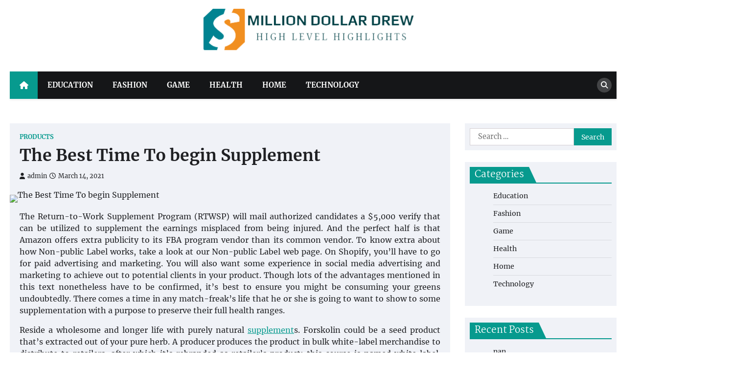

--- FILE ---
content_type: text/html; charset=UTF-8
request_url: https://milliondollardrew.com/the-best-time-to-begin-supplement/
body_size: 9054
content:
<!doctype html>
<html lang="en-US">
<head>
	<meta charset="UTF-8">
	<meta name="viewport" content="width=device-width, initial-scale=1">
	<link rel="profile" href="https://gmpg.org/xfn/11">

	<title>The Best Time To begin Supplement &#8211; Million Dollar Drew</title>
<meta name='robots' content='max-image-preview:large' />
<link rel="alternate" type="application/rss+xml" title="Million Dollar Drew &raquo; Feed" href="https://milliondollardrew.com/feed/" />
<link rel="alternate" title="oEmbed (JSON)" type="application/json+oembed" href="https://milliondollardrew.com/wp-json/oembed/1.0/embed?url=https%3A%2F%2Fmilliondollardrew.com%2Fthe-best-time-to-begin-supplement%2F" />
<link rel="alternate" title="oEmbed (XML)" type="text/xml+oembed" href="https://milliondollardrew.com/wp-json/oembed/1.0/embed?url=https%3A%2F%2Fmilliondollardrew.com%2Fthe-best-time-to-begin-supplement%2F&#038;format=xml" />
<style id='wp-img-auto-sizes-contain-inline-css'>
img:is([sizes=auto i],[sizes^="auto," i]){contain-intrinsic-size:3000px 1500px}
/*# sourceURL=wp-img-auto-sizes-contain-inline-css */
</style>

<style id='wp-emoji-styles-inline-css'>

	img.wp-smiley, img.emoji {
		display: inline !important;
		border: none !important;
		box-shadow: none !important;
		height: 1em !important;
		width: 1em !important;
		margin: 0 0.07em !important;
		vertical-align: -0.1em !important;
		background: none !important;
		padding: 0 !important;
	}
/*# sourceURL=wp-emoji-styles-inline-css */
</style>
<link rel='stylesheet' id='wp-block-library-css' href='https://milliondollardrew.com/wp-includes/css/dist/block-library/style.min.css?ver=6.9' media='all' />
<style id='global-styles-inline-css'>
:root{--wp--preset--aspect-ratio--square: 1;--wp--preset--aspect-ratio--4-3: 4/3;--wp--preset--aspect-ratio--3-4: 3/4;--wp--preset--aspect-ratio--3-2: 3/2;--wp--preset--aspect-ratio--2-3: 2/3;--wp--preset--aspect-ratio--16-9: 16/9;--wp--preset--aspect-ratio--9-16: 9/16;--wp--preset--color--black: #000000;--wp--preset--color--cyan-bluish-gray: #abb8c3;--wp--preset--color--white: #ffffff;--wp--preset--color--pale-pink: #f78da7;--wp--preset--color--vivid-red: #cf2e2e;--wp--preset--color--luminous-vivid-orange: #ff6900;--wp--preset--color--luminous-vivid-amber: #fcb900;--wp--preset--color--light-green-cyan: #7bdcb5;--wp--preset--color--vivid-green-cyan: #00d084;--wp--preset--color--pale-cyan-blue: #8ed1fc;--wp--preset--color--vivid-cyan-blue: #0693e3;--wp--preset--color--vivid-purple: #9b51e0;--wp--preset--gradient--vivid-cyan-blue-to-vivid-purple: linear-gradient(135deg,rgb(6,147,227) 0%,rgb(155,81,224) 100%);--wp--preset--gradient--light-green-cyan-to-vivid-green-cyan: linear-gradient(135deg,rgb(122,220,180) 0%,rgb(0,208,130) 100%);--wp--preset--gradient--luminous-vivid-amber-to-luminous-vivid-orange: linear-gradient(135deg,rgb(252,185,0) 0%,rgb(255,105,0) 100%);--wp--preset--gradient--luminous-vivid-orange-to-vivid-red: linear-gradient(135deg,rgb(255,105,0) 0%,rgb(207,46,46) 100%);--wp--preset--gradient--very-light-gray-to-cyan-bluish-gray: linear-gradient(135deg,rgb(238,238,238) 0%,rgb(169,184,195) 100%);--wp--preset--gradient--cool-to-warm-spectrum: linear-gradient(135deg,rgb(74,234,220) 0%,rgb(151,120,209) 20%,rgb(207,42,186) 40%,rgb(238,44,130) 60%,rgb(251,105,98) 80%,rgb(254,248,76) 100%);--wp--preset--gradient--blush-light-purple: linear-gradient(135deg,rgb(255,206,236) 0%,rgb(152,150,240) 100%);--wp--preset--gradient--blush-bordeaux: linear-gradient(135deg,rgb(254,205,165) 0%,rgb(254,45,45) 50%,rgb(107,0,62) 100%);--wp--preset--gradient--luminous-dusk: linear-gradient(135deg,rgb(255,203,112) 0%,rgb(199,81,192) 50%,rgb(65,88,208) 100%);--wp--preset--gradient--pale-ocean: linear-gradient(135deg,rgb(255,245,203) 0%,rgb(182,227,212) 50%,rgb(51,167,181) 100%);--wp--preset--gradient--electric-grass: linear-gradient(135deg,rgb(202,248,128) 0%,rgb(113,206,126) 100%);--wp--preset--gradient--midnight: linear-gradient(135deg,rgb(2,3,129) 0%,rgb(40,116,252) 100%);--wp--preset--font-size--small: 13px;--wp--preset--font-size--medium: 20px;--wp--preset--font-size--large: 36px;--wp--preset--font-size--x-large: 42px;--wp--preset--spacing--20: 0.44rem;--wp--preset--spacing--30: 0.67rem;--wp--preset--spacing--40: 1rem;--wp--preset--spacing--50: 1.5rem;--wp--preset--spacing--60: 2.25rem;--wp--preset--spacing--70: 3.38rem;--wp--preset--spacing--80: 5.06rem;--wp--preset--shadow--natural: 6px 6px 9px rgba(0, 0, 0, 0.2);--wp--preset--shadow--deep: 12px 12px 50px rgba(0, 0, 0, 0.4);--wp--preset--shadow--sharp: 6px 6px 0px rgba(0, 0, 0, 0.2);--wp--preset--shadow--outlined: 6px 6px 0px -3px rgb(255, 255, 255), 6px 6px rgb(0, 0, 0);--wp--preset--shadow--crisp: 6px 6px 0px rgb(0, 0, 0);}:where(.is-layout-flex){gap: 0.5em;}:where(.is-layout-grid){gap: 0.5em;}body .is-layout-flex{display: flex;}.is-layout-flex{flex-wrap: wrap;align-items: center;}.is-layout-flex > :is(*, div){margin: 0;}body .is-layout-grid{display: grid;}.is-layout-grid > :is(*, div){margin: 0;}:where(.wp-block-columns.is-layout-flex){gap: 2em;}:where(.wp-block-columns.is-layout-grid){gap: 2em;}:where(.wp-block-post-template.is-layout-flex){gap: 1.25em;}:where(.wp-block-post-template.is-layout-grid){gap: 1.25em;}.has-black-color{color: var(--wp--preset--color--black) !important;}.has-cyan-bluish-gray-color{color: var(--wp--preset--color--cyan-bluish-gray) !important;}.has-white-color{color: var(--wp--preset--color--white) !important;}.has-pale-pink-color{color: var(--wp--preset--color--pale-pink) !important;}.has-vivid-red-color{color: var(--wp--preset--color--vivid-red) !important;}.has-luminous-vivid-orange-color{color: var(--wp--preset--color--luminous-vivid-orange) !important;}.has-luminous-vivid-amber-color{color: var(--wp--preset--color--luminous-vivid-amber) !important;}.has-light-green-cyan-color{color: var(--wp--preset--color--light-green-cyan) !important;}.has-vivid-green-cyan-color{color: var(--wp--preset--color--vivid-green-cyan) !important;}.has-pale-cyan-blue-color{color: var(--wp--preset--color--pale-cyan-blue) !important;}.has-vivid-cyan-blue-color{color: var(--wp--preset--color--vivid-cyan-blue) !important;}.has-vivid-purple-color{color: var(--wp--preset--color--vivid-purple) !important;}.has-black-background-color{background-color: var(--wp--preset--color--black) !important;}.has-cyan-bluish-gray-background-color{background-color: var(--wp--preset--color--cyan-bluish-gray) !important;}.has-white-background-color{background-color: var(--wp--preset--color--white) !important;}.has-pale-pink-background-color{background-color: var(--wp--preset--color--pale-pink) !important;}.has-vivid-red-background-color{background-color: var(--wp--preset--color--vivid-red) !important;}.has-luminous-vivid-orange-background-color{background-color: var(--wp--preset--color--luminous-vivid-orange) !important;}.has-luminous-vivid-amber-background-color{background-color: var(--wp--preset--color--luminous-vivid-amber) !important;}.has-light-green-cyan-background-color{background-color: var(--wp--preset--color--light-green-cyan) !important;}.has-vivid-green-cyan-background-color{background-color: var(--wp--preset--color--vivid-green-cyan) !important;}.has-pale-cyan-blue-background-color{background-color: var(--wp--preset--color--pale-cyan-blue) !important;}.has-vivid-cyan-blue-background-color{background-color: var(--wp--preset--color--vivid-cyan-blue) !important;}.has-vivid-purple-background-color{background-color: var(--wp--preset--color--vivid-purple) !important;}.has-black-border-color{border-color: var(--wp--preset--color--black) !important;}.has-cyan-bluish-gray-border-color{border-color: var(--wp--preset--color--cyan-bluish-gray) !important;}.has-white-border-color{border-color: var(--wp--preset--color--white) !important;}.has-pale-pink-border-color{border-color: var(--wp--preset--color--pale-pink) !important;}.has-vivid-red-border-color{border-color: var(--wp--preset--color--vivid-red) !important;}.has-luminous-vivid-orange-border-color{border-color: var(--wp--preset--color--luminous-vivid-orange) !important;}.has-luminous-vivid-amber-border-color{border-color: var(--wp--preset--color--luminous-vivid-amber) !important;}.has-light-green-cyan-border-color{border-color: var(--wp--preset--color--light-green-cyan) !important;}.has-vivid-green-cyan-border-color{border-color: var(--wp--preset--color--vivid-green-cyan) !important;}.has-pale-cyan-blue-border-color{border-color: var(--wp--preset--color--pale-cyan-blue) !important;}.has-vivid-cyan-blue-border-color{border-color: var(--wp--preset--color--vivid-cyan-blue) !important;}.has-vivid-purple-border-color{border-color: var(--wp--preset--color--vivid-purple) !important;}.has-vivid-cyan-blue-to-vivid-purple-gradient-background{background: var(--wp--preset--gradient--vivid-cyan-blue-to-vivid-purple) !important;}.has-light-green-cyan-to-vivid-green-cyan-gradient-background{background: var(--wp--preset--gradient--light-green-cyan-to-vivid-green-cyan) !important;}.has-luminous-vivid-amber-to-luminous-vivid-orange-gradient-background{background: var(--wp--preset--gradient--luminous-vivid-amber-to-luminous-vivid-orange) !important;}.has-luminous-vivid-orange-to-vivid-red-gradient-background{background: var(--wp--preset--gradient--luminous-vivid-orange-to-vivid-red) !important;}.has-very-light-gray-to-cyan-bluish-gray-gradient-background{background: var(--wp--preset--gradient--very-light-gray-to-cyan-bluish-gray) !important;}.has-cool-to-warm-spectrum-gradient-background{background: var(--wp--preset--gradient--cool-to-warm-spectrum) !important;}.has-blush-light-purple-gradient-background{background: var(--wp--preset--gradient--blush-light-purple) !important;}.has-blush-bordeaux-gradient-background{background: var(--wp--preset--gradient--blush-bordeaux) !important;}.has-luminous-dusk-gradient-background{background: var(--wp--preset--gradient--luminous-dusk) !important;}.has-pale-ocean-gradient-background{background: var(--wp--preset--gradient--pale-ocean) !important;}.has-electric-grass-gradient-background{background: var(--wp--preset--gradient--electric-grass) !important;}.has-midnight-gradient-background{background: var(--wp--preset--gradient--midnight) !important;}.has-small-font-size{font-size: var(--wp--preset--font-size--small) !important;}.has-medium-font-size{font-size: var(--wp--preset--font-size--medium) !important;}.has-large-font-size{font-size: var(--wp--preset--font-size--large) !important;}.has-x-large-font-size{font-size: var(--wp--preset--font-size--x-large) !important;}
/*# sourceURL=global-styles-inline-css */
</style>

<style id='classic-theme-styles-inline-css'>
/*! This file is auto-generated */
.wp-block-button__link{color:#fff;background-color:#32373c;border-radius:9999px;box-shadow:none;text-decoration:none;padding:calc(.667em + 2px) calc(1.333em + 2px);font-size:1.125em}.wp-block-file__button{background:#32373c;color:#fff;text-decoration:none}
/*# sourceURL=/wp-includes/css/classic-themes.min.css */
</style>
<link rel='stylesheet' id='news-port-slick-style-css' href='https://milliondollardrew.com/wp-content/themes/news-port/assets/css/slick.min.css?ver=1.8.1' media='all' />
<link rel='stylesheet' id='news-port-fontawesome-style-css' href='https://milliondollardrew.com/wp-content/themes/news-port/assets/css/fontawesome.min.css?ver=6.4.2' media='all' />
<link rel='stylesheet' id='news-port-google-fonts-css' href='https://milliondollardrew.com/wp-content/fonts/2e8401fe60c9ceabc06ec2633042b56a.css' media='all' />
<link rel='stylesheet' id='news-port-style-css' href='https://milliondollardrew.com/wp-content/themes/news-port/style.css?ver=1.1.3' media='all' />
<style id='news-port-style-inline-css'>

    /* Color */
    :root {
        --header-text-color: #blank;
    }
    
    /* Typograhpy */
    :root {
        --font-heading: "Martel", serif;
        --font-main: -apple-system, BlinkMacSystemFont,"Merriweather", "Segoe UI", Roboto, Oxygen-Sans, Ubuntu, Cantarell, "Helvetica Neue", sans-serif;
    }

    body,
	button, input, select, optgroup, textarea {
        font-family: "Merriweather", serif;
	}

	.site-title a {
        font-family: "Martel", serif;
	}
    
	.site-description {
        font-family: "Merriweather", serif;
	}
    
/*# sourceURL=news-port-style-inline-css */
</style>
<script src="https://milliondollardrew.com/wp-includes/js/jquery/jquery.min.js?ver=3.7.1" id="jquery-core-js"></script>
<script src="https://milliondollardrew.com/wp-includes/js/jquery/jquery-migrate.min.js?ver=3.4.1" id="jquery-migrate-js"></script>
<link rel="https://api.w.org/" href="https://milliondollardrew.com/wp-json/" /><link rel="alternate" title="JSON" type="application/json" href="https://milliondollardrew.com/wp-json/wp/v2/posts/161" /><link rel="EditURI" type="application/rsd+xml" title="RSD" href="https://milliondollardrew.com/xmlrpc.php?rsd" />
<meta name="generator" content="WordPress 6.9" />
<link rel="canonical" href="https://milliondollardrew.com/the-best-time-to-begin-supplement/" />
<link rel='shortlink' href='https://milliondollardrew.com/?p=161' />

<style type="text/css" id="breadcrumb-trail-css">.trail-items li::after {content: "/";}</style>
		<style type="text/css">
					.site-title,
			.site-description {
				position: absolute;
				clip: rect(1px, 1px, 1px, 1px);
				}
					</style>
		<link rel="icon" href="https://milliondollardrew.com/wp-content/uploads/2023/06/cropped-Screenshot_2023-06-03_124607-removebg-preview-32x32.png" sizes="32x32" />
<link rel="icon" href="https://milliondollardrew.com/wp-content/uploads/2023/06/cropped-Screenshot_2023-06-03_124607-removebg-preview-192x192.png" sizes="192x192" />
<link rel="apple-touch-icon" href="https://milliondollardrew.com/wp-content/uploads/2023/06/cropped-Screenshot_2023-06-03_124607-removebg-preview-180x180.png" />
<meta name="msapplication-TileImage" content="https://milliondollardrew.com/wp-content/uploads/2023/06/cropped-Screenshot_2023-06-03_124607-removebg-preview-270x270.png" />
		<style id="wp-custom-css">
			.site-info{display:none}		</style>
		</head>

<body class="wp-singular post-template-default single single-post postid-161 single-format-standard wp-custom-logo wp-embed-responsive wp-theme-news-port right-sidebar">
		<div id="page" class="site ascendoor-site-wrapper">
		<a class="skip-link screen-reader-text" href="#primary">Skip to content</a>
		<div id="loader">
			<div class="loader-container">
				<div id="preloader">
					<img src="https://milliondollardrew.com/wp-content/themes/news-port/assets/loader.gif">
				</div>
			</div>
		</div><!-- #loader -->
		<header id="masthead" class="site-header">
						<div class="middle-bottom-header " style="background-image: url('')">
								<div class="middle-header-part">
					<div class="ascendoor-wrapper">
						<div class="middle-header-wrapper no-bigyapaan-image">
							<div class="site-branding">
																	<div class="site-logo">
										<a href="https://milliondollardrew.com/" class="custom-logo-link" rel="home"><img width="499" height="141" src="https://milliondollardrew.com/wp-content/uploads/2023/06/Screenshot_2023-06-03_124607-removebg-preview.png" class="custom-logo" alt="Million Dollar Drew" decoding="async" fetchpriority="high" srcset="https://milliondollardrew.com/wp-content/uploads/2023/06/Screenshot_2023-06-03_124607-removebg-preview.png 499w, https://milliondollardrew.com/wp-content/uploads/2023/06/Screenshot_2023-06-03_124607-removebg-preview-300x85.png 300w" sizes="(max-width: 499px) 100vw, 499px" /></a>									</div>
																<div class="site-identity">
																			<p class="site-title"><a href="https://milliondollardrew.com/" rel="home">Million Dollar Drew</a></p>
																				<p class="site-description">High Level Highlights</p>
																		</div>
							</div><!-- .site-branding -->
													</div>
					</div>
				</div>
				<div class="bottom-header-outer-wrapper">
					<div class="bottom-header-part">
						<div class="ascendoor-wrapper">
							<div class="bottom-header-wrapper">
								<div class="navigation-part">
									<span class="ascendoor-home-icon">
										<a href="https://milliondollardrew.com">
											<i class="fa fa-home" aria-hidden="true"></i>
										</a>
									</span>
									<nav id="site-navigation" class="main-navigation">
										<button class="menu-toggle" aria-controls="primary-menu" aria-expanded="false">
											<span></span>
											<span></span>
											<span></span>
										</button>
										<div class="main-navigation-links">
											<div class="menu-primary-container"><ul id="menu-primary" class="menu"><li id="menu-item-1177" class="menu-item menu-item-type-taxonomy menu-item-object-category menu-item-1177"><a href="https://milliondollardrew.com/category/education/">Education</a></li>
<li id="menu-item-1178" class="menu-item menu-item-type-taxonomy menu-item-object-category menu-item-1178"><a href="https://milliondollardrew.com/category/fashion/">Fashion</a></li>
<li id="menu-item-1179" class="menu-item menu-item-type-taxonomy menu-item-object-category menu-item-1179"><a href="https://milliondollardrew.com/category/game/">Game</a></li>
<li id="menu-item-1180" class="menu-item menu-item-type-taxonomy menu-item-object-category menu-item-1180"><a href="https://milliondollardrew.com/category/health/">Health</a></li>
<li id="menu-item-1181" class="menu-item menu-item-type-taxonomy menu-item-object-category menu-item-1181"><a href="https://milliondollardrew.com/category/home/">Home</a></li>
<li id="menu-item-1182" class="menu-item menu-item-type-taxonomy menu-item-object-category menu-item-1182"><a href="https://milliondollardrew.com/category/technology/">Technology</a></li>
</ul></div>										</div>
									</nav><!-- #site-navigation -->
								</div>
								<div class="bottom-header-right-part">
									<div class="header-search">
										<div class="header-search-wrap">
											<a href="#" title="Search" class="header-search-icon">
												<i class="fa fa-search"></i>
											</a>
											<div class="header-search-form">
												<form role="search" method="get" class="search-form" action="https://milliondollardrew.com/">
				<label>
					<span class="screen-reader-text">Search for:</span>
					<input type="search" class="search-field" placeholder="Search &hellip;" value="" name="s" />
				</label>
				<input type="submit" class="search-submit" value="Search" />
			</form>											</div>
										</div>
									</div>
								</div>
							</div>
						</div>
					</div>
				</div>
			</div>
		</header><!-- #masthead -->

			<div id="content" class="site-content">
			<div class="ascendoor-wrapper">
				<div class="ascendoor-page">
					<main id="primary" class="site-main">

		
<article id="post-161" class="post-161 post type-post status-publish format-standard has-post-thumbnail hentry category-products tag-supplements">
	<div class="mag-post-single">
		<div class="mag-post-detail">
			<div class="mag-post-category">
				<a href="https://milliondollardrew.com/category/products/">Products</a>			</div>
			<header class="entry-header">
				<h1 class="entry-title">The Best Time To begin Supplement</h1>					<div class="mag-post-meta">
						<span class="post-author"> <a class="url fn n" href="https://milliondollardrew.com/author/admin/"><i class="fas fa-user"></i>admin</a></span><span class="post-date"><a href="https://milliondollardrew.com/the-best-time-to-begin-supplement/" rel="bookmark"><i class="far fa-clock"></i><time class="entry-date published updated" datetime="2021-03-14T12:30:10+00:00">March 14, 2021</time></a></span>					</div>
							</header><!-- .entry-header -->
		</div>
		
			<div class="post-thumbnail">
				<img src="https://milliondollardrew.com/wp-content/uploads/2021/03/19.jpeg" class="attachment-post-thumbnail size-post-thumbnail wp-post-image" alt="The Best Time To begin Supplement" decoding="async" />			</div><!-- .post-thumbnail -->

				<div class="entry-content">
			<p style="text-align: justify;">The Return-to-Work Supplement Program (RTWSP) will mail authorized candidates a $5,000 verify that can be utilized to supplement the earnings misplaced from being injured. And the perfect half is that Amazon offers extra publicity to its FBA program vendor than its common vendor. To know extra about how Non-public Label works, take a look at our Non-public Label web page. On Shopify, you&#8217;ll have to go for paid advertising and marketing. You will also want some experience in social media advertising and marketing to achieve out to potential clients in your product. Though lots of the advantages mentioned in this text nonetheless have to be confirmed, it&#8217;s best to ensure you might be consuming your greens undoubtedly. There comes a time in any match-freak&#8217;s life that he or she is going to want to show to some supplementation with a purpose to preserve their full health ranges.</p>
<p style="text-align: justify;">Reside a wholesome and longer life with purely natural <a href='https://www.theemeraldcorp.com'>supplement</a>s. Forskolin could be a seed product that&#8217;s extracted out of your pure herb. A producer produces the product in bulk white-label merchandise to distribute to retailers, after which it&#8217;s rebranded as retailer&#8217;s product; this course is named white label. Many rookies assume white label and non-public is a similar factor, however not equivalent. On Amazon, you&#8217;ll be beneath Amazon boundary, and there are increased probabilities that your rivals could be combating over the identical product and key phrases. By utilizing the correct key phrases and advertising methods, there are increased possibilities in your merchandise to get potential buyers shortly.</p>
<p style="text-align: justify;">I advocate utilizing each platform. You would be the jack of all commerce; you&#8217;ll resolve to learn how to market your product on social platforms and rent an influencer to promote your merchandise. For instance, if in case you have lively social media accounts, web site, or weblog, you possibly can have a product giveaway previous to or at your launch. Nevertheless, it would help if you used Amazon PPC for a selected key phrase to be on the high of search bar of Amazon when your product is searched. Amazon is an ecommerce large having over 206 million guests each month if solely 0.5% of tourists coming to your area of interest, which means you might have over 1 million prospects to serve every month. Amazon can combine with Shopify, so you may have a wonderful alternative to leverage from each platform.</p>
		</div><!-- .entry-content -->
	</div>

	<footer class="entry-footer">
		<span class="tags-links">Tagged <a href="https://milliondollardrew.com/tag/supplements/" rel="tag">Supplements</a></span>	</footer><!-- .entry-footer -->
</article><!-- #post-161 -->

	<nav class="navigation post-navigation" aria-label="Posts">
		<h2 class="screen-reader-text">Post navigation</h2>
		<div class="nav-links"><div class="nav-previous"><a href="https://milliondollardrew.com/romantic-digital-marketing-vacations/" rel="prev"><span>&#10229;</span> <span class="nav-title">Romantic Digital Marketing Vacations</span></a></div><div class="nav-next"><a href="https://milliondollardrew.com/to-discovering-the-adriatic-shore-of-croatia/" rel="next"><span class="nav-title">To Discovering The Adriatic Shore Of Croatia</span> <span>&#10230;</span></a></div></div>
	</nav>					<div class="related-posts">
						<h2>Related Posts</h2>
						<div class="magazine-archive-layout grid-layout grid-column-3">
															<article id="post-338" class="post-338 post type-post status-publish format-standard has-post-thumbnail hentry category-products tag-koleksi-handbag">
									<div class="mag-post-single">
										<div class="mag-post-img">
											
			<div class="post-thumbnail">
				<img src="https://milliondollardrew.com/wp-content/uploads/2021/10/1-3.jpg" class="attachment-post-thumbnail size-post-thumbnail wp-post-image" alt="Do You Make These Easy Errors In Longchamp Bag Original" decoding="async" />			</div><!-- .post-thumbnail -->

												</div>
										<div class="mag-post-detail">
											<h5 class="entry-title mag-post-title"><a href="https://milliondollardrew.com/do-you-make-these-easy-errors-in-longchamp-bag-original/" rel="bookmark">Do You Make These Easy Errors In Longchamp Bag Original</a></h5>											<div class="mag-post-excerpt">
												<p>Louis Vuitton, not too long ago, announced a value enhancement for 2021, with costs going up between 2% and 25%!&hellip;</p>
											</div><!-- .entry-content -->
										</div>
									</div>
								</article>
																<article id="post-144" class="post-144 post type-post status-publish format-standard has-post-thumbnail hentry category-products tag-cbd">
									<div class="mag-post-single">
										<div class="mag-post-img">
											
			<div class="post-thumbnail">
				<img src="https://milliondollardrew.com/wp-content/uploads/2021/03/19-2.jpg" class="attachment-post-thumbnail size-post-thumbnail wp-post-image" alt="Sins Of CBD Products" decoding="async" />			</div><!-- .post-thumbnail -->

												</div>
										<div class="mag-post-detail">
											<h5 class="entry-title mag-post-title"><a href="https://milliondollardrew.com/sins-of-cbd-products/" rel="bookmark">Sins Of CBD Products</a></h5>											<div class="mag-post-excerpt">
												<p>Working in mind, these chemicals produce practical benefits. They may be employed to stop such troubling symptoms as stress, depression,&hellip;</p>
											</div><!-- .entry-content -->
										</div>
									</div>
								</article>
																<article id="post-2127" class="post-2127 post type-post status-publish format-standard has-post-thumbnail hentry category-products tag-office-essentials">
									<div class="mag-post-single">
										<div class="mag-post-img">
											
			<div class="post-thumbnail">
				<img width="1200" height="675" src="https://milliondollardrew.com/wp-content/uploads/2024/08/2.webp" class="attachment-post-thumbnail size-post-thumbnail wp-post-image" alt="Find the Best Office Furniture in Dubai for Your Business Needs" decoding="async" loading="lazy" srcset="https://milliondollardrew.com/wp-content/uploads/2024/08/2.webp 1200w, https://milliondollardrew.com/wp-content/uploads/2024/08/2-300x169.webp 300w, https://milliondollardrew.com/wp-content/uploads/2024/08/2-1024x576.webp 1024w, https://milliondollardrew.com/wp-content/uploads/2024/08/2-768x432.webp 768w" sizes="auto, (max-width: 1200px) 100vw, 1200px" />			</div><!-- .post-thumbnail -->

												</div>
										<div class="mag-post-detail">
											<h5 class="entry-title mag-post-title"><a href="https://milliondollardrew.com/find-the-best-office-furniture-in-dubai-for-your-business-needs/" rel="bookmark">Find the Best Office Furniture in Dubai for Your Business Needs</a></h5>											<div class="mag-post-excerpt">
												<p>Finding the best office furniture in Dubai for your business needs is essential to creating a productive and aesthetically pleasing&hellip;</p>
											</div><!-- .entry-content -->
										</div>
									</div>
								</article>
														</div>
					</div>
					
	</main><!-- #main -->

<aside id="secondary" class="widget-area">
	<section id="search-2" class="widget widget_search"><form role="search" method="get" class="search-form" action="https://milliondollardrew.com/">
				<label>
					<span class="screen-reader-text">Search for:</span>
					<input type="search" class="search-field" placeholder="Search &hellip;" value="" name="s" />
				</label>
				<input type="submit" class="search-submit" value="Search" />
			</form></section><section id="nav_menu-2" class="widget widget_nav_menu"><h2 class="widget-title"><span>Categories</span></h2><div class="menu-primary-container"><ul id="menu-primary-1" class="menu"><li class="menu-item menu-item-type-taxonomy menu-item-object-category menu-item-1177"><a href="https://milliondollardrew.com/category/education/">Education</a></li>
<li class="menu-item menu-item-type-taxonomy menu-item-object-category menu-item-1178"><a href="https://milliondollardrew.com/category/fashion/">Fashion</a></li>
<li class="menu-item menu-item-type-taxonomy menu-item-object-category menu-item-1179"><a href="https://milliondollardrew.com/category/game/">Game</a></li>
<li class="menu-item menu-item-type-taxonomy menu-item-object-category menu-item-1180"><a href="https://milliondollardrew.com/category/health/">Health</a></li>
<li class="menu-item menu-item-type-taxonomy menu-item-object-category menu-item-1181"><a href="https://milliondollardrew.com/category/home/">Home</a></li>
<li class="menu-item menu-item-type-taxonomy menu-item-object-category menu-item-1182"><a href="https://milliondollardrew.com/category/technology/">Technology</a></li>
</ul></div></section>
		<section id="recent-posts-2" class="widget widget_recent_entries">
		<h2 class="widget-title"><span>Recent Posts</span></h2>
		<ul>
											<li>
					<a href="https://milliondollardrew.com/nan/">nan</a>
									</li>
											<li>
					<a href="https://milliondollardrew.com/exclusive-experiences-you-can-only-get-at-westgate-resorts/">Exclusive Experiences You Can Only Get at Westgate Resorts</a>
									</li>
											<li>
					<a href="https://milliondollardrew.com/safe-and-free-tools-to-view-private-instagram-content/">Safe and Free Tools to View Private Instagram Content</a>
									</li>
											<li>
					<a href="https://milliondollardrew.com/safe-way-to-view-private-instagram-profile-free/">Safe Way to View Private Instagram Profile Free</a>
									</li>
											<li>
					<a href="https://milliondollardrew.com/top-features-that-make-anonymous-peekviewer-stand-out/">Top Features That Make Anonymous Peekviewer Stand Out</a>
									</li>
					</ul>

		</section></aside><!-- #secondary -->
		</div>
	</div>
</div><!-- #content -->

	<footer id="colophon" class="site-footer">
				<div class="site-footer-bottom">
			<div class="ascendoor-wrapper">
				<div class="site-footer-bottom-wrapper">
					<div class="site-info">
							<span>Copyright &copy; 2026 <a href="https://milliondollardrew.com/">Million Dollar Drew</a> | News Port&nbsp;by&nbsp;<a target="_blank" href="https://ascendoor.com/">Ascendoor</a> | Powered by <a href="https://wordpress.org/" target="_blank">WordPress</a>. </span>					
						</div><!-- .site-info -->
				</div>
			</div>
		</div>
	</footer><!-- #colophon -->

			<a href="#" id="scroll-to-top" class="magazine-scroll-to-top"><i class="fas fa-chevron-up"></i></a>
		</div><!-- #page -->

<script type="speculationrules">
{"prefetch":[{"source":"document","where":{"and":[{"href_matches":"/*"},{"not":{"href_matches":["/wp-*.php","/wp-admin/*","/wp-content/uploads/*","/wp-content/*","/wp-content/plugins/*","/wp-content/themes/news-port/*","/*\\?(.+)"]}},{"not":{"selector_matches":"a[rel~=\"nofollow\"]"}},{"not":{"selector_matches":".no-prefetch, .no-prefetch a"}}]},"eagerness":"conservative"}]}
</script>
<script src="https://milliondollardrew.com/wp-content/themes/news-port/assets/js/navigation.min.js?ver=1.1.3" id="news-port-navigation-script-js"></script>
<script src="https://milliondollardrew.com/wp-content/themes/news-port/assets/js/slick.min.js?ver=1.8.1" id="news-port-slick-script-js"></script>
<script src="https://milliondollardrew.com/wp-content/themes/news-port/assets/js/jquery.marquee.min.js?ver=1.6.0" id="news-port-marquee-script-js"></script>
<script src="https://milliondollardrew.com/wp-content/themes/news-port/assets/js/custom.min.js?ver=1.1.3" id="news-port-custom-script-js"></script>
<script id="wp-emoji-settings" type="application/json">
{"baseUrl":"https://s.w.org/images/core/emoji/17.0.2/72x72/","ext":".png","svgUrl":"https://s.w.org/images/core/emoji/17.0.2/svg/","svgExt":".svg","source":{"concatemoji":"https://milliondollardrew.com/wp-includes/js/wp-emoji-release.min.js?ver=6.9"}}
</script>
<script type="module">
/*! This file is auto-generated */
const a=JSON.parse(document.getElementById("wp-emoji-settings").textContent),o=(window._wpemojiSettings=a,"wpEmojiSettingsSupports"),s=["flag","emoji"];function i(e){try{var t={supportTests:e,timestamp:(new Date).valueOf()};sessionStorage.setItem(o,JSON.stringify(t))}catch(e){}}function c(e,t,n){e.clearRect(0,0,e.canvas.width,e.canvas.height),e.fillText(t,0,0);t=new Uint32Array(e.getImageData(0,0,e.canvas.width,e.canvas.height).data);e.clearRect(0,0,e.canvas.width,e.canvas.height),e.fillText(n,0,0);const a=new Uint32Array(e.getImageData(0,0,e.canvas.width,e.canvas.height).data);return t.every((e,t)=>e===a[t])}function p(e,t){e.clearRect(0,0,e.canvas.width,e.canvas.height),e.fillText(t,0,0);var n=e.getImageData(16,16,1,1);for(let e=0;e<n.data.length;e++)if(0!==n.data[e])return!1;return!0}function u(e,t,n,a){switch(t){case"flag":return n(e,"\ud83c\udff3\ufe0f\u200d\u26a7\ufe0f","\ud83c\udff3\ufe0f\u200b\u26a7\ufe0f")?!1:!n(e,"\ud83c\udde8\ud83c\uddf6","\ud83c\udde8\u200b\ud83c\uddf6")&&!n(e,"\ud83c\udff4\udb40\udc67\udb40\udc62\udb40\udc65\udb40\udc6e\udb40\udc67\udb40\udc7f","\ud83c\udff4\u200b\udb40\udc67\u200b\udb40\udc62\u200b\udb40\udc65\u200b\udb40\udc6e\u200b\udb40\udc67\u200b\udb40\udc7f");case"emoji":return!a(e,"\ud83e\u1fac8")}return!1}function f(e,t,n,a){let r;const o=(r="undefined"!=typeof WorkerGlobalScope&&self instanceof WorkerGlobalScope?new OffscreenCanvas(300,150):document.createElement("canvas")).getContext("2d",{willReadFrequently:!0}),s=(o.textBaseline="top",o.font="600 32px Arial",{});return e.forEach(e=>{s[e]=t(o,e,n,a)}),s}function r(e){var t=document.createElement("script");t.src=e,t.defer=!0,document.head.appendChild(t)}a.supports={everything:!0,everythingExceptFlag:!0},new Promise(t=>{let n=function(){try{var e=JSON.parse(sessionStorage.getItem(o));if("object"==typeof e&&"number"==typeof e.timestamp&&(new Date).valueOf()<e.timestamp+604800&&"object"==typeof e.supportTests)return e.supportTests}catch(e){}return null}();if(!n){if("undefined"!=typeof Worker&&"undefined"!=typeof OffscreenCanvas&&"undefined"!=typeof URL&&URL.createObjectURL&&"undefined"!=typeof Blob)try{var e="postMessage("+f.toString()+"("+[JSON.stringify(s),u.toString(),c.toString(),p.toString()].join(",")+"));",a=new Blob([e],{type:"text/javascript"});const r=new Worker(URL.createObjectURL(a),{name:"wpTestEmojiSupports"});return void(r.onmessage=e=>{i(n=e.data),r.terminate(),t(n)})}catch(e){}i(n=f(s,u,c,p))}t(n)}).then(e=>{for(const n in e)a.supports[n]=e[n],a.supports.everything=a.supports.everything&&a.supports[n],"flag"!==n&&(a.supports.everythingExceptFlag=a.supports.everythingExceptFlag&&a.supports[n]);var t;a.supports.everythingExceptFlag=a.supports.everythingExceptFlag&&!a.supports.flag,a.supports.everything||((t=a.source||{}).concatemoji?r(t.concatemoji):t.wpemoji&&t.twemoji&&(r(t.twemoji),r(t.wpemoji)))});
//# sourceURL=https://milliondollardrew.com/wp-includes/js/wp-emoji-loader.min.js
</script>

</body>
</html>


<!-- Page cached by LiteSpeed Cache 7.7 on 2026-01-22 18:58:43 -->